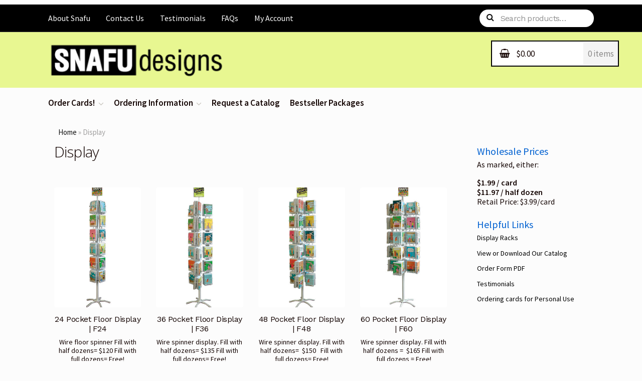

--- FILE ---
content_type: text/html; charset=UTF-8
request_url: https://snafudesigns.com/?taxonomy=product_shipping_class&term=display
body_size: 14044
content:
<!doctype html>
<html lang="en-US">
<head>
<meta charset="UTF-8">
<meta name="viewport" content="width=device-width, initial-scale=1, maximum-scale=1.0, user-scalable=no">
<link rel="profile" href="https://gmpg.org/xfn/11">
<link rel="pingback" href="https://snafudesigns.com/xmlrpc.php">

<meta name='robots' content='index, follow, max-image-preview:large, max-snippet:-1, max-video-preview:-1' />
	<style>img:is([sizes="auto" i], [sizes^="auto," i]) { contain-intrinsic-size: 3000px 1500px }</style>
	
	<!-- This site is optimized with the Yoast SEO Premium plugin v25.4 (Yoast SEO v25.4) - https://yoast.com/wordpress/plugins/seo/ -->
	<title>Display Archives - SNAFU Designs</title>
	<link rel="canonical" href="https://snafudesigns.com/?taxonomy=product_shipping_class&term=display" />
	<meta property="og:locale" content="en_US" />
	<meta property="og:type" content="article" />
	<meta property="og:title" content="Display Archives" />
	<meta property="og:url" content="https://snafudesigns.com/?taxonomy=product_shipping_class&amp;term=display" />
	<meta property="og:site_name" content="SNAFU Designs" />
	<meta name="twitter:card" content="summary_large_image" />
	<script type="application/ld+json" class="yoast-schema-graph">{"@context":"https://schema.org","@graph":[{"@type":"CollectionPage","@id":"https://snafudesigns.com/?taxonomy=product_shipping_class&term=display","url":"https://snafudesigns.com/?taxonomy=product_shipping_class&term=display","name":"Display Archives - SNAFU Designs","isPartOf":{"@id":"https://snafudesigns.com/#website"},"primaryImageOfPage":{"@id":"https://snafudesigns.com/?taxonomy=product_shipping_class&term=display#primaryimage"},"image":{"@id":"https://snafudesigns.com/?taxonomy=product_shipping_class&term=display#primaryimage"},"thumbnailUrl":"https://snafudesigns.com/wp-content/uploads/2017/07/F24.jpg","breadcrumb":{"@id":"https://snafudesigns.com/?taxonomy=product_shipping_class&term=display#breadcrumb"},"inLanguage":"en-US"},{"@type":"ImageObject","inLanguage":"en-US","@id":"https://snafudesigns.com/?taxonomy=product_shipping_class&term=display#primaryimage","url":"https://snafudesigns.com/wp-content/uploads/2017/07/F24.jpg","contentUrl":"https://snafudesigns.com/wp-content/uploads/2017/07/F24.jpg","width":350,"height":482,"caption":"Display Rack F24"},{"@type":"BreadcrumbList","@id":"https://snafudesigns.com/?taxonomy=product_shipping_class&term=display#breadcrumb","itemListElement":[{"@type":"ListItem","position":1,"name":"Home","item":"https://snafudesigns.com/"},{"@type":"ListItem","position":2,"name":"Display"}]},{"@type":"WebSite","@id":"https://snafudesigns.com/#website","url":"https://snafudesigns.com/","name":"SNAFU Designs","description":"Wholesale Greeting Cards","publisher":{"@id":"https://snafudesigns.com/#organization"},"potentialAction":[{"@type":"SearchAction","target":{"@type":"EntryPoint","urlTemplate":"https://snafudesigns.com/?s={search_term_string}"},"query-input":{"@type":"PropertyValueSpecification","valueRequired":true,"valueName":"search_term_string"}}],"inLanguage":"en-US"},{"@type":"Organization","@id":"https://snafudesigns.com/#organization","name":"Snafu Designs, Inc.","url":"https://snafudesigns.com/","logo":{"@type":"ImageObject","inLanguage":"en-US","@id":"https://snafudesigns.com/#/schema/logo/image/","url":"https://snafudesigns.com/wp-content/uploads/2017/04/SnfDes_logo.png","contentUrl":"https://snafudesigns.com/wp-content/uploads/2017/04/SnfDes_logo.png","width":420,"height":290,"caption":"Snafu Designs, Inc."},"image":{"@id":"https://snafudesigns.com/#/schema/logo/image/"}}]}</script>
	<!-- / Yoast SEO Premium plugin. -->


<link rel='dns-prefetch' href='//fonts.googleapis.com' />
<link rel="alternate" type="application/rss+xml" title="SNAFU Designs &raquo; Feed" href="https://snafudesigns.com/feed/" />
<link rel="alternate" type="application/rss+xml" title="SNAFU Designs &raquo; Comments Feed" href="https://snafudesigns.com/comments/feed/" />
<link rel="alternate" type="application/rss+xml" title="SNAFU Designs &raquo; Display Shipping class Feed" href="https://snafudesigns.com/?taxonomy=product_shipping_class&#038;term=display/feed/" />
<script type="text/javascript">
/* <![CDATA[ */
window._wpemojiSettings = {"baseUrl":"https:\/\/s.w.org\/images\/core\/emoji\/15.0.3\/72x72\/","ext":".png","svgUrl":"https:\/\/s.w.org\/images\/core\/emoji\/15.0.3\/svg\/","svgExt":".svg","source":{"concatemoji":"https:\/\/snafudesigns.com\/wp-includes\/js\/wp-emoji-release.min.js?ver=ba45146472c5d6811f6a98f57e4df14c"}};
/*! This file is auto-generated */
!function(i,n){var o,s,e;function c(e){try{var t={supportTests:e,timestamp:(new Date).valueOf()};sessionStorage.setItem(o,JSON.stringify(t))}catch(e){}}function p(e,t,n){e.clearRect(0,0,e.canvas.width,e.canvas.height),e.fillText(t,0,0);var t=new Uint32Array(e.getImageData(0,0,e.canvas.width,e.canvas.height).data),r=(e.clearRect(0,0,e.canvas.width,e.canvas.height),e.fillText(n,0,0),new Uint32Array(e.getImageData(0,0,e.canvas.width,e.canvas.height).data));return t.every(function(e,t){return e===r[t]})}function u(e,t,n){switch(t){case"flag":return n(e,"\ud83c\udff3\ufe0f\u200d\u26a7\ufe0f","\ud83c\udff3\ufe0f\u200b\u26a7\ufe0f")?!1:!n(e,"\ud83c\uddfa\ud83c\uddf3","\ud83c\uddfa\u200b\ud83c\uddf3")&&!n(e,"\ud83c\udff4\udb40\udc67\udb40\udc62\udb40\udc65\udb40\udc6e\udb40\udc67\udb40\udc7f","\ud83c\udff4\u200b\udb40\udc67\u200b\udb40\udc62\u200b\udb40\udc65\u200b\udb40\udc6e\u200b\udb40\udc67\u200b\udb40\udc7f");case"emoji":return!n(e,"\ud83d\udc26\u200d\u2b1b","\ud83d\udc26\u200b\u2b1b")}return!1}function f(e,t,n){var r="undefined"!=typeof WorkerGlobalScope&&self instanceof WorkerGlobalScope?new OffscreenCanvas(300,150):i.createElement("canvas"),a=r.getContext("2d",{willReadFrequently:!0}),o=(a.textBaseline="top",a.font="600 32px Arial",{});return e.forEach(function(e){o[e]=t(a,e,n)}),o}function t(e){var t=i.createElement("script");t.src=e,t.defer=!0,i.head.appendChild(t)}"undefined"!=typeof Promise&&(o="wpEmojiSettingsSupports",s=["flag","emoji"],n.supports={everything:!0,everythingExceptFlag:!0},e=new Promise(function(e){i.addEventListener("DOMContentLoaded",e,{once:!0})}),new Promise(function(t){var n=function(){try{var e=JSON.parse(sessionStorage.getItem(o));if("object"==typeof e&&"number"==typeof e.timestamp&&(new Date).valueOf()<e.timestamp+604800&&"object"==typeof e.supportTests)return e.supportTests}catch(e){}return null}();if(!n){if("undefined"!=typeof Worker&&"undefined"!=typeof OffscreenCanvas&&"undefined"!=typeof URL&&URL.createObjectURL&&"undefined"!=typeof Blob)try{var e="postMessage("+f.toString()+"("+[JSON.stringify(s),u.toString(),p.toString()].join(",")+"));",r=new Blob([e],{type:"text/javascript"}),a=new Worker(URL.createObjectURL(r),{name:"wpTestEmojiSupports"});return void(a.onmessage=function(e){c(n=e.data),a.terminate(),t(n)})}catch(e){}c(n=f(s,u,p))}t(n)}).then(function(e){for(var t in e)n.supports[t]=e[t],n.supports.everything=n.supports.everything&&n.supports[t],"flag"!==t&&(n.supports.everythingExceptFlag=n.supports.everythingExceptFlag&&n.supports[t]);n.supports.everythingExceptFlag=n.supports.everythingExceptFlag&&!n.supports.flag,n.DOMReady=!1,n.readyCallback=function(){n.DOMReady=!0}}).then(function(){return e}).then(function(){var e;n.supports.everything||(n.readyCallback(),(e=n.source||{}).concatemoji?t(e.concatemoji):e.wpemoji&&e.twemoji&&(t(e.twemoji),t(e.wpemoji)))}))}((window,document),window._wpemojiSettings);
/* ]]> */
</script>
<style id='wp-emoji-styles-inline-css' type='text/css'>

	img.wp-smiley, img.emoji {
		display: inline !important;
		border: none !important;
		box-shadow: none !important;
		height: 1em !important;
		width: 1em !important;
		margin: 0 0.07em !important;
		vertical-align: -0.1em !important;
		background: none !important;
		padding: 0 !important;
	}
</style>
<link rel='stylesheet' id='wp-block-library-css' href='https://snafudesigns.com/wp-includes/css/dist/block-library/style.min.css?ver=ba45146472c5d6811f6a98f57e4df14c' type='text/css' media='all' />
<style id='classic-theme-styles-inline-css' type='text/css'>
/*! This file is auto-generated */
.wp-block-button__link{color:#fff;background-color:#32373c;border-radius:9999px;box-shadow:none;text-decoration:none;padding:calc(.667em + 2px) calc(1.333em + 2px);font-size:1.125em}.wp-block-file__button{background:#32373c;color:#fff;text-decoration:none}
</style>
<style id='global-styles-inline-css' type='text/css'>
:root{--wp--preset--aspect-ratio--square: 1;--wp--preset--aspect-ratio--4-3: 4/3;--wp--preset--aspect-ratio--3-4: 3/4;--wp--preset--aspect-ratio--3-2: 3/2;--wp--preset--aspect-ratio--2-3: 2/3;--wp--preset--aspect-ratio--16-9: 16/9;--wp--preset--aspect-ratio--9-16: 9/16;--wp--preset--color--black: #000000;--wp--preset--color--cyan-bluish-gray: #abb8c3;--wp--preset--color--white: #ffffff;--wp--preset--color--pale-pink: #f78da7;--wp--preset--color--vivid-red: #cf2e2e;--wp--preset--color--luminous-vivid-orange: #ff6900;--wp--preset--color--luminous-vivid-amber: #fcb900;--wp--preset--color--light-green-cyan: #7bdcb5;--wp--preset--color--vivid-green-cyan: #00d084;--wp--preset--color--pale-cyan-blue: #8ed1fc;--wp--preset--color--vivid-cyan-blue: #0693e3;--wp--preset--color--vivid-purple: #9b51e0;--wp--preset--gradient--vivid-cyan-blue-to-vivid-purple: linear-gradient(135deg,rgba(6,147,227,1) 0%,rgb(155,81,224) 100%);--wp--preset--gradient--light-green-cyan-to-vivid-green-cyan: linear-gradient(135deg,rgb(122,220,180) 0%,rgb(0,208,130) 100%);--wp--preset--gradient--luminous-vivid-amber-to-luminous-vivid-orange: linear-gradient(135deg,rgba(252,185,0,1) 0%,rgba(255,105,0,1) 100%);--wp--preset--gradient--luminous-vivid-orange-to-vivid-red: linear-gradient(135deg,rgba(255,105,0,1) 0%,rgb(207,46,46) 100%);--wp--preset--gradient--very-light-gray-to-cyan-bluish-gray: linear-gradient(135deg,rgb(238,238,238) 0%,rgb(169,184,195) 100%);--wp--preset--gradient--cool-to-warm-spectrum: linear-gradient(135deg,rgb(74,234,220) 0%,rgb(151,120,209) 20%,rgb(207,42,186) 40%,rgb(238,44,130) 60%,rgb(251,105,98) 80%,rgb(254,248,76) 100%);--wp--preset--gradient--blush-light-purple: linear-gradient(135deg,rgb(255,206,236) 0%,rgb(152,150,240) 100%);--wp--preset--gradient--blush-bordeaux: linear-gradient(135deg,rgb(254,205,165) 0%,rgb(254,45,45) 50%,rgb(107,0,62) 100%);--wp--preset--gradient--luminous-dusk: linear-gradient(135deg,rgb(255,203,112) 0%,rgb(199,81,192) 50%,rgb(65,88,208) 100%);--wp--preset--gradient--pale-ocean: linear-gradient(135deg,rgb(255,245,203) 0%,rgb(182,227,212) 50%,rgb(51,167,181) 100%);--wp--preset--gradient--electric-grass: linear-gradient(135deg,rgb(202,248,128) 0%,rgb(113,206,126) 100%);--wp--preset--gradient--midnight: linear-gradient(135deg,rgb(2,3,129) 0%,rgb(40,116,252) 100%);--wp--preset--font-size--small: 13px;--wp--preset--font-size--medium: 20px;--wp--preset--font-size--large: 36px;--wp--preset--font-size--x-large: 42px;--wp--preset--font-family--inter: "Inter", sans-serif;--wp--preset--font-family--cardo: Cardo;--wp--preset--spacing--20: 0.44rem;--wp--preset--spacing--30: 0.67rem;--wp--preset--spacing--40: 1rem;--wp--preset--spacing--50: 1.5rem;--wp--preset--spacing--60: 2.25rem;--wp--preset--spacing--70: 3.38rem;--wp--preset--spacing--80: 5.06rem;--wp--preset--shadow--natural: 6px 6px 9px rgba(0, 0, 0, 0.2);--wp--preset--shadow--deep: 12px 12px 50px rgba(0, 0, 0, 0.4);--wp--preset--shadow--sharp: 6px 6px 0px rgba(0, 0, 0, 0.2);--wp--preset--shadow--outlined: 6px 6px 0px -3px rgba(255, 255, 255, 1), 6px 6px rgba(0, 0, 0, 1);--wp--preset--shadow--crisp: 6px 6px 0px rgba(0, 0, 0, 1);}:where(.is-layout-flex){gap: 0.5em;}:where(.is-layout-grid){gap: 0.5em;}body .is-layout-flex{display: flex;}.is-layout-flex{flex-wrap: wrap;align-items: center;}.is-layout-flex > :is(*, div){margin: 0;}body .is-layout-grid{display: grid;}.is-layout-grid > :is(*, div){margin: 0;}:where(.wp-block-columns.is-layout-flex){gap: 2em;}:where(.wp-block-columns.is-layout-grid){gap: 2em;}:where(.wp-block-post-template.is-layout-flex){gap: 1.25em;}:where(.wp-block-post-template.is-layout-grid){gap: 1.25em;}.has-black-color{color: var(--wp--preset--color--black) !important;}.has-cyan-bluish-gray-color{color: var(--wp--preset--color--cyan-bluish-gray) !important;}.has-white-color{color: var(--wp--preset--color--white) !important;}.has-pale-pink-color{color: var(--wp--preset--color--pale-pink) !important;}.has-vivid-red-color{color: var(--wp--preset--color--vivid-red) !important;}.has-luminous-vivid-orange-color{color: var(--wp--preset--color--luminous-vivid-orange) !important;}.has-luminous-vivid-amber-color{color: var(--wp--preset--color--luminous-vivid-amber) !important;}.has-light-green-cyan-color{color: var(--wp--preset--color--light-green-cyan) !important;}.has-vivid-green-cyan-color{color: var(--wp--preset--color--vivid-green-cyan) !important;}.has-pale-cyan-blue-color{color: var(--wp--preset--color--pale-cyan-blue) !important;}.has-vivid-cyan-blue-color{color: var(--wp--preset--color--vivid-cyan-blue) !important;}.has-vivid-purple-color{color: var(--wp--preset--color--vivid-purple) !important;}.has-black-background-color{background-color: var(--wp--preset--color--black) !important;}.has-cyan-bluish-gray-background-color{background-color: var(--wp--preset--color--cyan-bluish-gray) !important;}.has-white-background-color{background-color: var(--wp--preset--color--white) !important;}.has-pale-pink-background-color{background-color: var(--wp--preset--color--pale-pink) !important;}.has-vivid-red-background-color{background-color: var(--wp--preset--color--vivid-red) !important;}.has-luminous-vivid-orange-background-color{background-color: var(--wp--preset--color--luminous-vivid-orange) !important;}.has-luminous-vivid-amber-background-color{background-color: var(--wp--preset--color--luminous-vivid-amber) !important;}.has-light-green-cyan-background-color{background-color: var(--wp--preset--color--light-green-cyan) !important;}.has-vivid-green-cyan-background-color{background-color: var(--wp--preset--color--vivid-green-cyan) !important;}.has-pale-cyan-blue-background-color{background-color: var(--wp--preset--color--pale-cyan-blue) !important;}.has-vivid-cyan-blue-background-color{background-color: var(--wp--preset--color--vivid-cyan-blue) !important;}.has-vivid-purple-background-color{background-color: var(--wp--preset--color--vivid-purple) !important;}.has-black-border-color{border-color: var(--wp--preset--color--black) !important;}.has-cyan-bluish-gray-border-color{border-color: var(--wp--preset--color--cyan-bluish-gray) !important;}.has-white-border-color{border-color: var(--wp--preset--color--white) !important;}.has-pale-pink-border-color{border-color: var(--wp--preset--color--pale-pink) !important;}.has-vivid-red-border-color{border-color: var(--wp--preset--color--vivid-red) !important;}.has-luminous-vivid-orange-border-color{border-color: var(--wp--preset--color--luminous-vivid-orange) !important;}.has-luminous-vivid-amber-border-color{border-color: var(--wp--preset--color--luminous-vivid-amber) !important;}.has-light-green-cyan-border-color{border-color: var(--wp--preset--color--light-green-cyan) !important;}.has-vivid-green-cyan-border-color{border-color: var(--wp--preset--color--vivid-green-cyan) !important;}.has-pale-cyan-blue-border-color{border-color: var(--wp--preset--color--pale-cyan-blue) !important;}.has-vivid-cyan-blue-border-color{border-color: var(--wp--preset--color--vivid-cyan-blue) !important;}.has-vivid-purple-border-color{border-color: var(--wp--preset--color--vivid-purple) !important;}.has-vivid-cyan-blue-to-vivid-purple-gradient-background{background: var(--wp--preset--gradient--vivid-cyan-blue-to-vivid-purple) !important;}.has-light-green-cyan-to-vivid-green-cyan-gradient-background{background: var(--wp--preset--gradient--light-green-cyan-to-vivid-green-cyan) !important;}.has-luminous-vivid-amber-to-luminous-vivid-orange-gradient-background{background: var(--wp--preset--gradient--luminous-vivid-amber-to-luminous-vivid-orange) !important;}.has-luminous-vivid-orange-to-vivid-red-gradient-background{background: var(--wp--preset--gradient--luminous-vivid-orange-to-vivid-red) !important;}.has-very-light-gray-to-cyan-bluish-gray-gradient-background{background: var(--wp--preset--gradient--very-light-gray-to-cyan-bluish-gray) !important;}.has-cool-to-warm-spectrum-gradient-background{background: var(--wp--preset--gradient--cool-to-warm-spectrum) !important;}.has-blush-light-purple-gradient-background{background: var(--wp--preset--gradient--blush-light-purple) !important;}.has-blush-bordeaux-gradient-background{background: var(--wp--preset--gradient--blush-bordeaux) !important;}.has-luminous-dusk-gradient-background{background: var(--wp--preset--gradient--luminous-dusk) !important;}.has-pale-ocean-gradient-background{background: var(--wp--preset--gradient--pale-ocean) !important;}.has-electric-grass-gradient-background{background: var(--wp--preset--gradient--electric-grass) !important;}.has-midnight-gradient-background{background: var(--wp--preset--gradient--midnight) !important;}.has-small-font-size{font-size: var(--wp--preset--font-size--small) !important;}.has-medium-font-size{font-size: var(--wp--preset--font-size--medium) !important;}.has-large-font-size{font-size: var(--wp--preset--font-size--large) !important;}.has-x-large-font-size{font-size: var(--wp--preset--font-size--x-large) !important;}
:where(.wp-block-post-template.is-layout-flex){gap: 1.25em;}:where(.wp-block-post-template.is-layout-grid){gap: 1.25em;}
:where(.wp-block-columns.is-layout-flex){gap: 2em;}:where(.wp-block-columns.is-layout-grid){gap: 2em;}
:root :where(.wp-block-pullquote){font-size: 1.5em;line-height: 1.6;}
</style>
<link rel='stylesheet' id='meteor-slides-css' href='https://snafudesigns.com/wp-content/plugins/meteor-slides/css/meteor-slides.css?ver=1.0' type='text/css' media='all' />
<style id='woocommerce-inline-inline-css' type='text/css'>
.woocommerce form .form-row .required { visibility: visible; }
</style>
<link rel='stylesheet' id='brands-styles-css' href='https://snafudesigns.com/wp-content/plugins/woocommerce/assets/css/brands.css?ver=9.7.2' type='text/css' media='all' />
<link rel='stylesheet' id='storefront-style-css' href='https://snafudesigns.com/wp-content/themes/storefront/style.css?ver=2.2.8' type='text/css' media='all' />
<style id='storefront-style-inline-css' type='text/css'>

			.main-navigation ul li a,
			.site-title a,
			ul.menu li a,
			.site-branding h1 a,
			.site-footer .storefront-handheld-footer-bar a:not(.button),
			button.menu-toggle,
			button.menu-toggle:hover {
				color: #fcfcfc;
			}

			button.menu-toggle,
			button.menu-toggle:hover {
				border-color: #fcfcfc;
			}

			.main-navigation ul li a:hover,
			.main-navigation ul li:hover > a,
			.site-title a:hover,
			a.cart-contents:hover,
			.site-header-cart .widget_shopping_cart a:hover,
			.site-header-cart:hover > li > a,
			.site-header ul.menu li.current-menu-item > a {
				color: #ffffff;
			}

			table th {
				background-color: #f5f5f5;
			}

			table tbody td {
				background-color: #fafafa;
			}

			table tbody tr:nth-child(2n) td,
			fieldset,
			fieldset legend {
				background-color: #f8f8f8;
			}

			.site-header,
			.secondary-navigation ul ul,
			.main-navigation ul.menu > li.menu-item-has-children:after,
			.secondary-navigation ul.menu ul,
			.storefront-handheld-footer-bar,
			.storefront-handheld-footer-bar ul li > a,
			.storefront-handheld-footer-bar ul li.search .site-search,
			button.menu-toggle,
			button.menu-toggle:hover {
				background-color: #fcca16;
			}

			p.site-description,
			.site-header,
			.storefront-handheld-footer-bar {
				color: #fcfcfc;
			}

			.storefront-handheld-footer-bar ul li.cart .count,
			button.menu-toggle:after,
			button.menu-toggle:before,
			button.menu-toggle span:before {
				background-color: #fcfcfc;
			}

			.storefront-handheld-footer-bar ul li.cart .count {
				color: #fcca16;
			}

			.storefront-handheld-footer-bar ul li.cart .count {
				border-color: #fcca16;
			}

			h1, h2, h3, h4, h5, h6 {
				color: #150604;
			}

			.widget h1 {
				border-bottom-color: #150604;
			}

			body,
			.secondary-navigation a,
			.onsale,
			.pagination .page-numbers li .page-numbers:not(.current), .woocommerce-pagination .page-numbers li .page-numbers:not(.current) {
				color: #150604;
			}

			.widget-area .widget a,
			.hentry .entry-header .posted-on a,
			.hentry .entry-header .byline a {
				color: #1a0b09;
			}

			a  {
				color: #5390d6;
			}

			a:focus,
			.button:focus,
			.button.alt:focus,
			.button.added_to_cart:focus,
			.button.wc-forward:focus,
			button:focus,
			input[type="button"]:focus,
			input[type="reset"]:focus,
			input[type="submit"]:focus {
				outline-color: #5390d6;
			}

			button, input[type="button"], input[type="reset"], input[type="submit"], .button, .added_to_cart, .widget a.button, .site-header-cart .widget_shopping_cart a.button {
				background-color: #c7804d;
				border-color: #c7804d;
				color: #f7f7f7;
			}

			button:hover, input[type="button"]:hover, input[type="reset"]:hover, input[type="submit"]:hover, .button:hover, .added_to_cart:hover, .widget a.button:hover, .site-header-cart .widget_shopping_cart a.button:hover {
				background-color: #ae6734;
				border-color: #ae6734;
				color: #f7f7f7;
			}

			button.alt, input[type="button"].alt, input[type="reset"].alt, input[type="submit"].alt, .button.alt, .added_to_cart.alt, .widget-area .widget a.button.alt, .added_to_cart, .widget a.button.checkout {
				background-color: #f2c524;
				border-color: #f2c524;
				color: #3f3f3f;
			}

			button.alt:hover, input[type="button"].alt:hover, input[type="reset"].alt:hover, input[type="submit"].alt:hover, .button.alt:hover, .added_to_cart.alt:hover, .widget-area .widget a.button.alt:hover, .added_to_cart:hover, .widget a.button.checkout:hover {
				background-color: #d9ac0b;
				border-color: #d9ac0b;
				color: #3f3f3f;
			}

			.pagination .page-numbers li .page-numbers.current, .woocommerce-pagination .page-numbers li .page-numbers.current {
				background-color: #e3e3e3;
				color: #0b0000;
			}

			#comments .comment-list .comment-content .comment-text {
				background-color: #f5f5f5;
			}

			.site-footer {
				background-color: #1f1d1d;
				color: #8d8d8d;
			}

			.site-footer a:not(.button) {
				color: #474747;
			}

			.site-footer h1, .site-footer h2, .site-footer h3, .site-footer h4, .site-footer h5, .site-footer h6 {
				color: #e2e0de;
			}

			#order_review {
				background-color: #fcfcfc;
			}

			#payment .payment_methods > li .payment_box,
			#payment .place-order {
				background-color: #f7f7f7;
			}

			#payment .payment_methods > li:not(.woocommerce-notice) {
				background-color: #f2f2f2;
			}

			#payment .payment_methods > li:not(.woocommerce-notice):hover {
				background-color: #ededed;
			}

			@media screen and ( min-width: 768px ) {
				.secondary-navigation ul.menu a:hover {
					color: #ffffff;
				}

				.secondary-navigation ul.menu a {
					color: #fcfcfc;
				}

				.site-header-cart .widget_shopping_cart,
				.main-navigation ul.menu ul.sub-menu,
				.main-navigation ul.nav-menu ul.children {
					background-color: #edbb07;
				}

				.site-header-cart .widget_shopping_cart .buttons,
				.site-header-cart .widget_shopping_cart .total {
					background-color: #f2c00c;
				}

				.site-header {
					border-bottom-color: #edbb07;
				}
			}

				.sp-fixed-width .site {
					background-color:#ffffff;
				}
			

				.checkout-slides .sp-checkout-control-nav li a:after {
					background-color:#fcfcfc;
					border: 4px solid #d4d4d4;
				}

				.checkout-slides .sp-checkout-control-nav li:nth-child(2) a.flex-active:after {
					border: 4px solid #d4d4d4;
				}

				.checkout-slides .sp-checkout-control-nav li a:before,
				.checkout-slides .sp-checkout-control-nav li:nth-child(2) a.flex-active:before  {
					background-color:#d4d4d4;
				}

				.checkout-slides .sp-checkout-control-nav li:nth-child(2) a:before {
					background-color:#e8e8e8;
				}

				.checkout-slides .sp-checkout-control-nav li:nth-child(2) a:after {
					border: 4px solid #e8e8e8;
				}
			
</style>
<link rel='stylesheet' id='storefront-icons-css' href='https://snafudesigns.com/wp-content/themes/storefront/assets/sass/base/icons.css?ver=2.2.8' type='text/css' media='all' />
<link rel='stylesheet' id='storefront-fonts-css' href='https://fonts.googleapis.com/css?family=Source+Sans+Pro:400,300,300italic,400italic,600,700,900&#038;subset=latin%2Clatin-ext' type='text/css' media='all' />
<link rel='stylesheet' id='sp-google-fonts-css' href='//fonts.googleapis.com/css?family=Source+Sans+Pro:regular,700' type='text/css' media='all' />
<link rel='stylesheet' id='storefront-woocommerce-style-css' href='https://snafudesigns.com/wp-content/themes/storefront/assets/sass/woocommerce/woocommerce.css?ver=2.2.8' type='text/css' media='all' />
<style id='storefront-woocommerce-style-inline-css' type='text/css'>

			a.cart-contents,
			.site-header-cart .widget_shopping_cart a {
				color: #fcfcfc;
			}

			table.cart td.product-remove,
			table.cart td.actions {
				border-top-color: #fcfcfc;
			}

			.woocommerce-tabs ul.tabs li.active a,
			ul.products li.product .price,
			.onsale,
			.widget_search form:before,
			.widget_product_search form:before {
				color: #150604;
			}

			.woocommerce-breadcrumb a,
			a.woocommerce-review-link,
			.product_meta a {
				color: #1a0b09;
			}

			.onsale {
				border-color: #150604;
			}

			.star-rating span:before,
			.quantity .plus, .quantity .minus,
			p.stars a:hover:after,
			p.stars a:after,
			.star-rating span:before,
			#payment .payment_methods li input[type=radio]:first-child:checked+label:before {
				color: #5390d6;
			}

			.widget_price_filter .ui-slider .ui-slider-range,
			.widget_price_filter .ui-slider .ui-slider-handle {
				background-color: #5390d6;
			}

			.order_details {
				background-color: #f5f5f5;
			}

			.order_details > li {
				border-bottom: 1px dotted #e0e0e0;
			}

			.order_details:before,
			.order_details:after {
				background: -webkit-linear-gradient(transparent 0,transparent 0),-webkit-linear-gradient(135deg,#f5f5f5 33.33%,transparent 33.33%),-webkit-linear-gradient(45deg,#f5f5f5 33.33%,transparent 33.33%)
			}

			p.stars a:before,
			p.stars a:hover~a:before,
			p.stars.selected a.active~a:before {
				color: #150604;
			}

			p.stars.selected a.active:before,
			p.stars:hover a:before,
			p.stars.selected a:not(.active):before,
			p.stars.selected a.active:before {
				color: #5390d6;
			}

			.single-product div.product .woocommerce-product-gallery .woocommerce-product-gallery__trigger {
				background-color: #c7804d;
				color: #f7f7f7;
			}

			.single-product div.product .woocommerce-product-gallery .woocommerce-product-gallery__trigger:hover {
				background-color: #ae6734;
				border-color: #ae6734;
				color: #f7f7f7;
			}

			.button.loading {
				color: #c7804d;
			}

			.button.loading:hover {
				background-color: #c7804d;
			}

			.button.loading:after {
				color: #f7f7f7;
			}

			@media screen and ( min-width: 768px ) {
				.site-header-cart .widget_shopping_cart,
				.site-header .product_list_widget li .quantity {
					color: #fcfcfc;
				}
			}

				.woocommerce-message {
					background-color: #0f834d !important;
					color: #ffffff !important;
				}

				.woocommerce-message a,
				.woocommerce-message a:hover,
				.woocommerce-message .button,
				.woocommerce-message .button:hover {
					color: #ffffff !important;
				}

				.woocommerce-info {
					background-color: #fcca16 !important;
					color: #232323 !important;
				}

				.woocommerce-info a,
				.woocommerce-info a:hover,
				.woocommerce-info .button,
				.woocommerce-info .button:hover {
					color: #232323 !important;
				}

				.woocommerce-error {
					background-color: #e2401c !important;
					color: #ffffff !important;
				}

				.woocommerce-error a,
				.woocommerce-error a:hover,
				.woocommerce-error .button,
				.woocommerce-error .button:hover {
					color: #ffffff !important;
				}

			

				.star-rating span:before,
				.star-rating:before {
					color: #FFA200 !important;
				}

				.star-rating:before {
					opacity: 0.25 !important;
				}
			
</style>
<link rel='stylesheet' id='storefront-child-style-css' href='https://snafudesigns.com/wp-content/themes/homestore/style.css?ver=2.0.23' type='text/css' media='all' />
<style id='storefront-child-style-inline-css' type='text/css'>
.site-header,
			.main-navigation ul ul,
			.secondary-navigation ul ul,
			.main-navigation ul.menu > li.menu-item-has-children:after,
			.secondary-navigation ul.menu ul,
			.main-navigation ul.menu ul,
			.main-navigation ul.nav-menu ul {
				background-color: #fcca16;
			}
.storefront-product-section .section-title:after, .single-product div.product .related.products > h2:first-child:after {
				border-color: transparent #fcfcfc#fcfcfc#fcfcfc;
			}
#page #site-navigation {
				border-bottom-color: #fcca16;
			}
.main-navigation ul.menu > li.current-menu-item > a, .main-navigation ul.nav-menu > li.current_page_item > a, .main-navigation ul.nav-menu > li:hover > a {
				color: #5390d6;
			}
.site-title a,
			.site-description,
			.secondary-navigation .menu > li > a,
			.secondary-navigation .nav-menu > li > a,
			.secondary-navigation .nav-menu > li > a:before {
				color: #fcfcfc !important;
			}

			#masthead p.site-description {
				border-left-color: #fcfcfc !important;
			}

			.secondary-navigation .menu > li > a:before,
			.secondary-navigation .nav-menu > li > a:before {
				background-color: #fcfcfc !important;
			}
.sprh-hero a.button,
			.sph-hero a.button {
				background-color: #f2c524;
				color: #3f3f3f;
			}
#page .site-header .hs-primary-navigation, .woocommerce-breadcrumb { background-color: #fcfcfc; }
</style>
<link rel='stylesheet' id='work-sans-css' href='//fonts.googleapis.com/css?family=Work+Sans%3A400%2C300%2C500%2C600%2C700&#038;ver=6.7.4' type='text/css' media='all' />
<link rel='stylesheet' id='montserrat-alternates-css' href='//fonts.googleapis.com/css?family=Montserrat+Alternates%3A400%2C700&#038;ver=6.7.4' type='text/css' media='all' />
<link rel='stylesheet' id='storefront-woocommerce-brands-style-css' href='https://snafudesigns.com/wp-content/themes/storefront/assets/sass/woocommerce/extensions/brands.css?ver=ba45146472c5d6811f6a98f57e4df14c' type='text/css' media='all' />
<link rel='stylesheet' id='sp-header-frontend-css' href='https://snafudesigns.com/wp-content/plugins/storefront-powerpack/includes/customizer/header/assets/css/sp-header-frontend.css?ver=1.5.0' type='text/css' media='all' />
<link rel='stylesheet' id='sp-styles-css' href='https://snafudesigns.com/wp-content/plugins/storefront-powerpack/assets/css/style.css?ver=1.5.0' type='text/css' media='all' />
<link rel='stylesheet' id='sp-fontawesome-4-css' href='https://snafudesigns.com/wp-content/plugins/storefront-powerpack/assets/css/fontawesome-4.css?ver=1.5.0' type='text/css' media='all' />
<link rel='stylesheet' id='custom-css-css' href='https://snafudesigns.com/wp-content/plugins/theme-customisations-master/custom/style.css?ver=ba45146472c5d6811f6a98f57e4df14c' type='text/css' media='all' />
<link rel='stylesheet' id='sfb-styles-css' href='https://snafudesigns.com/wp-content/plugins/storefront-footer-bar/assets/css/style.css?ver=ba45146472c5d6811f6a98f57e4df14c' type='text/css' media='all' />
<style id='sfb-styles-inline-css' type='text/css'>

		.sfb-footer-bar {
			background-color: #ffffff;
		}

		.sfb-footer-bar .widget {
			color: #2b2b2b;
		}

		.sfb-footer-bar .widget h1,
		.sfb-footer-bar .widget h2,
		.sfb-footer-bar .widget h3,
		.sfb-footer-bar .widget h4,
		.sfb-footer-bar .widget h5,
		.sfb-footer-bar .widget h6 {
			color: #ffffff;
		}

		.sfb-footer-bar .widget a {
			color: #ffffff;
		}
</style>
<script type="text/javascript">( function( html ) { html.setAttribute( "class", "js" + ( html.getAttribute( "class" ) || "" ) ); } ).call(null, document.documentElement);</script><script type="text/javascript" src="https://snafudesigns.com/wp-includes/js/jquery/jquery.min.js?ver=3.7.1" id="jquery-core-js"></script>
<script type="text/javascript" src="https://snafudesigns.com/wp-includes/js/jquery/jquery-migrate.min.js?ver=3.4.1" id="jquery-migrate-js"></script>
<script type="text/javascript" src="https://snafudesigns.com/wp-content/plugins/meteor-slides/js/jquery.cycle.all.js?ver=ba45146472c5d6811f6a98f57e4df14c" id="jquery-cycle-js"></script>
<script type="text/javascript" src="https://snafudesigns.com/wp-content/plugins/meteor-slides/js/jquery.metadata.v2.js?ver=ba45146472c5d6811f6a98f57e4df14c" id="jquery-metadata-js"></script>
<script type="text/javascript" src="https://snafudesigns.com/wp-content/plugins/meteor-slides/js/jquery.touchwipe.1.1.1.js?ver=ba45146472c5d6811f6a98f57e4df14c" id="jquery-touchwipe-js"></script>
<script type="text/javascript" id="meteorslides-script-js-extra">
/* <![CDATA[ */
var meteorslidessettings = {"meteorslideshowspeed":"2000","meteorslideshowduration":"7000","meteorslideshowheight":"300","meteorslideshowwidth":"600","meteorslideshowtransition":"fade"};
/* ]]> */
</script>
<script type="text/javascript" src="https://snafudesigns.com/wp-content/plugins/meteor-slides/js/slideshow.js?ver=ba45146472c5d6811f6a98f57e4df14c" id="meteorslides-script-js"></script>
<script type="text/javascript" src="https://snafudesigns.com/wp-content/plugins/woocommerce/assets/js/jquery-blockui/jquery.blockUI.min.js?ver=2.7.0-wc.9.7.2" id="jquery-blockui-js" defer="defer" data-wp-strategy="defer"></script>
<script type="text/javascript" id="wc-add-to-cart-js-extra">
/* <![CDATA[ */
var wc_add_to_cart_params = {"ajax_url":"\/wp-admin\/admin-ajax.php","wc_ajax_url":"\/?wc-ajax=%%endpoint%%","i18n_view_cart":"View cart","cart_url":"https:\/\/snafudesigns.com\/cart\/","is_cart":"","cart_redirect_after_add":"no"};
/* ]]> */
</script>
<script type="text/javascript" src="https://snafudesigns.com/wp-content/plugins/woocommerce/assets/js/frontend/add-to-cart.min.js?ver=9.7.2" id="wc-add-to-cart-js" defer="defer" data-wp-strategy="defer"></script>
<script type="text/javascript" src="https://snafudesigns.com/wp-content/plugins/woocommerce/assets/js/js-cookie/js.cookie.min.js?ver=2.1.4-wc.9.7.2" id="js-cookie-js" defer="defer" data-wp-strategy="defer"></script>
<script type="text/javascript" id="woocommerce-js-extra">
/* <![CDATA[ */
var woocommerce_params = {"ajax_url":"\/wp-admin\/admin-ajax.php","wc_ajax_url":"\/?wc-ajax=%%endpoint%%","i18n_password_show":"Show password","i18n_password_hide":"Hide password"};
/* ]]> */
</script>
<script type="text/javascript" src="https://snafudesigns.com/wp-content/plugins/woocommerce/assets/js/frontend/woocommerce.min.js?ver=9.7.2" id="woocommerce-js" defer="defer" data-wp-strategy="defer"></script>
<script type="text/javascript" src="https://snafudesigns.com/wp-content/plugins/theme-customisations-master/custom/custom.js?ver=ba45146472c5d6811f6a98f57e4df14c" id="custom-js-js"></script>
<link rel="https://api.w.org/" href="https://snafudesigns.com/wp-json/" />	<link rel="preconnect" href="https://fonts.googleapis.com">
	<link rel="preconnect" href="https://fonts.gstatic.com">
	<link href='https://fonts.googleapis.com/css2?display=swap&family=Source+Sans+Pro:wght@200;400&family=Open+Sans:wght@300' rel='stylesheet'><!-- Global Site Tag (gtag.js) - Google Analytics -->
<script async src="https://www.googletagmanager.com/gtag/js?id=UA-1373166-1"></script>
<script>
  window.dataLayer = window.dataLayer || [];
  function gtag(){dataLayer.push(arguments)};
  gtag('js', new Date());

  gtag('config', 'UA-1373166-1');
</script>	<noscript><style>.woocommerce-product-gallery{ opacity: 1 !important; }</style></noscript>
	<style type="text/css" id="custom-background-css">
body.custom-background { background-color: #fcfcfc; }
</style>
	<style class='wp-fonts-local' type='text/css'>
@font-face{font-family:Inter;font-style:normal;font-weight:300 900;font-display:fallback;src:url('https://snafudesigns.com/wp-content/plugins/woocommerce/assets/fonts/Inter-VariableFont_slnt,wght.woff2') format('woff2');font-stretch:normal;}
@font-face{font-family:Cardo;font-style:normal;font-weight:400;font-display:fallback;src:url('https://snafudesigns.com/wp-content/plugins/woocommerce/assets/fonts/cardo_normal_400.woff2') format('woff2');}
</style>
<link rel="icon" href="https://snafudesigns.com/wp-content/uploads/2020/11/cropped-snfu-avatar-1-32x32.png" sizes="32x32" />
<link rel="icon" href="https://snafudesigns.com/wp-content/uploads/2020/11/cropped-snfu-avatar-1-192x192.png" sizes="192x192" />
<link rel="apple-touch-icon" href="https://snafudesigns.com/wp-content/uploads/2020/11/cropped-snfu-avatar-1-180x180.png" />
<meta name="msapplication-TileImage" content="https://snafudesigns.com/wp-content/uploads/2020/11/cropped-snfu-avatar-1-270x270.png" />
		<style type="text/css" id="wp-custom-css">
			/*
You can add your own CSS here.

Click the help icon above to learn more.
*/

/* Remove the price display on product pages */
.single-product .price {
   display:none;
}

/* Remove widget text indenting */
.widget-area .widget a:not(.button), .wc-layered-nav-term  {
    padding-left: 0 !important;
}

/* No button on top bar */
.site-search button {
	display:none;
}


/* Remove widget left padding */
.widget_nav_menu ul li {
    padding-left: 0;
}

/* Align quantity-addtocart */
.quantity {
    display: inline;
}

/* Remove header screen */ #masthead:after {
    background: none;    
}

/* Sidebar Product Menu Styling */
#woocommerce_layered_nav-5 {
   background-color: #fcfcfc;
   padding: 0;
}
#woocommerce_layered_nav-5 .widget-title, #nav_menu-3 .widget-title, #nav_menu-5 .widget-title {
	border-bottom: 1px solid #000;
    padding-bottom: 10px;
}
#woocommerce_layered_nav-5 ul li a {
   color: #000;
   text-decoration: none;
   font-weight: 500;
}
.widget_layered_nav li:before, .widget_nav_menu ul li:before {
   content: none;
}
.wc-layered-nav-term, #menu-also-from-snafu-container {
   padding-left: 1em;
   padding-right: 0.5em;
}
.widget-area .widget a:not(.button) {
   padding-left: 1em;
   padding-right: 0.5em;
   font-weight: 500;
   text-decoration: none;
   color: #000;
}

.site-header .site-branding {
    padding: 1em 0;
    }

/* No sticky header on mobile */
@media screen and (max-width: 825px) {
body.sp-header-sticky #masthead {
    position: static;
}
#primary {
    margin-top: -60px;
}
}

@media screen and (min-width: 768px) {
.hs-header-bar {
    background: rgba(0, 0, 0);
    }}

@media screen and (max-width: 825px) {
.site-content {
		margin-top:80px !important;
	}
	.breadcrumbs {
		display: none;
	}
}




		</style>
			<style id="egf-frontend-styles" type="text/css">
		h1 {font-family: 'Source Sans Pro', sans-serif;font-size: 11px;font-style: normal;font-weight: 200;} .entry-title, .page-title, .site-title, .site-header .site-branding .site-title a {font-family: 'Open Sans', sans-serif!important;font-size: 30px!important;font-style: normal!important;font-weight: 300!important;} p {font-family: 'Source Sans Pro', sans-serif;font-size: 16px;font-style: normal;font-weight: 400;line-height: 1.2;} h3 {} h6 {color: #196ad3;font-family: 'Source Sans Pro', sans-serif;font-size: 15px;font-style: normal;font-weight: 400;line-height: 1.1;margin-top: 1px;margin-bottom: 10px;padding-top: 7px;} h5 {color: #1e73be;line-height: 0.8;margin-bottom: 34px;padding-bottom: 3px;padding-left: 19px;} h2 {} h4 {} 	</style>
	<style type="text/css" media="screen">#page .widget-area{font-size:14px;font-family:Source Sans Pro;letter-spacing:0px;line-height:16px;font-style:normal;text-decoration:none;margin-top:5px;margin-bottom:4px;margin-left:0px;margin-right:0px;padding-top:5px;padding-bottom:8px;padding-left:10px;padding-right:11px;color:#150604;border-width:1px;border-radius:0px;border-style:none;background-color:#fcfcfc;}#page .site-header{font-size:19px;font-family:Source Sans Pro;letter-spacing:0px;line-height:24px;font-style:normal;font-weight:400;text-decoration:none;margin-top:0px;margin-bottom:12px;margin-left:0px;margin-right:0px;padding-top:0px;padding-bottom:0px;padding-left:0px;padding-right:0px;color:#fcfcfc;border-width:1px;border-radius:0px;border-style:none;background-color:#e8f791;}#page .woocommerce-breadcrumb{font-size:15px;font-family:Source Sans Pro;letter-spacing:0px;line-height:18px;font-style:normal;text-decoration:none;margin-top:0px;margin-bottom:9px;margin-left:0px;margin-right:0px;padding-top:0px;padding-bottom:7px;padding-left:0px;padding-right:0px;color:#a2a1a1;border-width:1px;border-radius:0px;border-style:none;background-color:#fcfcfc;}body.sp-designer{font-size:16px;font-family:Arial;letter-spacing:0px;line-height:23px;font-style:normal;text-decoration:none;margin-top:6px;margin-bottom:0px;margin-left:0px;margin-right:0px;padding-top:3px;padding-bottom:0px;padding-left:0px;padding-right:0px;color:#150604;border-width:1px;border-radius:0px;border-style:none;background-color:#fcfcfc;}#page .site-main{font-size:16px;font-family:Source Sans Pro;letter-spacing:0px;line-height:17px;font-style:normal;text-decoration:none;margin-top:1px;margin-bottom:0px;margin-left:0px;margin-right:0px;padding-top:0px;padding-bottom:0px;padding-left:0px;padding-right:0px;color:#150604;border-width:1px;border-radius:0px;border-style:none;}#page .main-navigation{font-size:17px;font-family:Source Sans Pro;letter-spacing:0px;line-height:21px;font-style:normal;font-weight:700;text-decoration:none;margin-top:0px;margin-bottom:0px;margin-left:0px;margin-right:37px;padding-top:20px;padding-bottom:0px;padding-left:0px;padding-right:0px;color:#fcfcfc;border-width:1px;border-radius:0px;border-style:none;}#page .widget .widget-title{font-size:20px;font-family:Source Sans Pro;letter-spacing:0px;line-height:5px;font-style:normal;font-weight:400;text-decoration:none;margin-top:0px;margin-bottom:0px;margin-left:0px;margin-right:0px;padding-top:0px;padding-bottom:15px;padding-left:0px;padding-right:0px;color:#0061d1;border-width:1px;border-radius:0px;border-style:none;}#page .site-header-cart{font-size:17px;letter-spacing:0px;line-height:28px;font-style:normal;text-decoration:none;margin-top:-17px;margin-bottom:0px;margin-left:0px;margin-right:0px;padding-top:0px;padding-bottom:0px;padding-left:0px;padding-right:0px;color:#fcfcfc;border-width:2px;border-radius:0px;border-style:solid;border-color:#000000;background-color:#727272;}#page .widget-area .widget{font-size:14px;font-family:Source Sans Pro;letter-spacing:0px;line-height:13px;font-style:normal;text-decoration:none;margin-top:0px;margin-bottom:0px;margin-left:0px;margin-right:0px;padding-top:0px;padding-bottom:15px;padding-left:0px;padding-right:0px;color:#150604;border-width:1px;border-radius:0px;border-style:none;}#page .site-footer{font-size:16px;letter-spacing:0px;line-height:15px;font-style:normal;text-decoration:none;margin-top:18px;margin-bottom:-6px;margin-left:0px;margin-right:0px;padding-top:0px;padding-bottom:0px;padding-left:0px;padding-right:0px;color:#333333;border-width:1px;border-radius:0px;border-style:none;background-color:#ffffff;}#page .footer-widgets .widget{font-size:11px;font-family:Arial;letter-spacing:0px;line-height:8px;font-style:normal;text-decoration:none;margin-top:-4px;margin-bottom:-8px;margin-left:0px;margin-right:0px;padding-top:0px;padding-bottom:0px;padding-left:0px;padding-right:0px;color:#e0e0e0;border-width:1px;border-radius:0px;border-style:none;background-color:#ffffff;}#page .site-branding{font-size:17px;letter-spacing:0px;line-height:16px;font-style:normal;text-decoration:none;margin-top:0px;margin-bottom:0px;margin-left:0px;margin-right:0px;padding-top:18px;padding-bottom:16px;padding-left:0px;padding-right:0px;color:#fcfcfc;border-width:1px;border-radius:0px;border-style:none;}#page .site-content{font-size:16px;letter-spacing:0px;line-height:28px;font-style:normal;text-decoration:none;margin-top:-5px;margin-bottom:0px;margin-left:0px;margin-right:0px;padding-top:9px;padding-bottom:0px;padding-left:0px;padding-right:0px;color:#150604;border-width:1px;border-radius:0px;border-style:none;}</style></head>

<body data-rsssl=1 class="archive tax-product_shipping_class term-display term-63 custom-background wp-custom-logo theme-storefront woocommerce woocommerce-page woocommerce-no-js storefront-2x right-sidebar woocommerce-active sp-designer sp-shop-alignment-center">


<div id="page" class="hfeed site">
	
	<header id="masthead" class="site-header" role="banner" style="">
		<div class="col-full">

					<a class="skip-link screen-reader-text" href="#site-navigation">Skip to navigation</a>
		<a class="skip-link screen-reader-text" href="#content">Skip to content</a>
		<section class="hs-header-bar">		    <nav class="secondary-navigation" role="navigation" aria-label="Secondary Navigation">
			    <div class="menu-top-menu-container"><ul id="menu-top-menu" class="menu"><li id="menu-item-246" class="menu-item menu-item-type-post_type menu-item-object-page menu-item-246"><a href="https://snafudesigns.com/about-snafu/">About Snafu</a></li>
<li id="menu-item-263" class="menu-item menu-item-type-post_type menu-item-object-page menu-item-263"><a href="https://snafudesigns.com/contact-us/">Contact Us</a></li>
<li id="menu-item-265" class="menu-item menu-item-type-post_type menu-item-object-page menu-item-265"><a href="https://snafudesigns.com/testimonials/">Testimonials</a></li>
<li id="menu-item-264" class="menu-item menu-item-type-post_type menu-item-object-page menu-item-264"><a href="https://snafudesigns.com/faq/">FAQs</a></li>
<li id="menu-item-23" class="menu-item menu-item-type-post_type menu-item-object-page menu-item-23"><a href="https://snafudesigns.com/my-account/">My Account</a></li>
</ul></div>		    </nav><!-- #site-navigation -->
		    			<div class="site-search">
				<div class="widget woocommerce widget_product_search"><form role="search" method="get" class="woocommerce-product-search" action="https://snafudesigns.com/">
	<label class="screen-reader-text" for="woocommerce-product-search-field-0">Search for:</label>
	<input type="search" id="woocommerce-product-search-field-0" class="search-field" placeholder="Search products&hellip;" value="" name="s" />
	<button type="submit" value="Search" class="">Search</button>
	<input type="hidden" name="post_type" value="product" />
</form>
</div>			</div>
		</section>		<div class="site-branding">
			<a href="https://snafudesigns.com/" class="custom-logo-link" rel="home"><img width="350" height="77" src="https://snafudesigns.com/wp-content/uploads/2017/08/snafu_logoHoriz-e1503693237370.png" class="custom-logo" alt="SNAFU Designs" decoding="async" srcset="https://snafudesigns.com/wp-content/uploads/2017/08/snafu_logoHoriz-e1503693237370.png 350w, https://snafudesigns.com/wp-content/uploads/2017/08/snafu_logoHoriz-e1503693237370-301x66.png 301w" sizes="(max-width: 350px) 100vw, 350px" /></a>		</div>
				<ul id="site-header-cart" class="site-header-cart menu">
			<li class="">
							<a class="cart-contents" href="https://snafudesigns.com/cart/" title="View your shopping cart">
				<span class="amount">&#036;0.00</span> <span class="count">0 items</span>
			</a>
					</li>
			<li>
				<div class="widget woocommerce widget_shopping_cart"><div class="widget_shopping_cart_content"></div></div>			</li>
		</ul>
		<section class="hs-primary-navigation">		<nav id="site-navigation" class="main-navigation" role="navigation" aria-label="Primary Navigation">
		<button class="menu-toggle" aria-controls="site-navigation" aria-expanded="false"><span>Menu</span></button>
			<div class="primary-navigation"><ul id="menu-main-menu-2" class="menu"><li id="menu-item-2102" class="menu-item menu-item-type-post_type menu-item-object-page menu-item-has-children menu-item-2102"><a href="https://snafudesigns.com/view-purchase-cards/">Order Cards!</a>
<ul class="sub-menu">
	<li id="menu-item-2104" class="menu-item menu-item-type-taxonomy menu-item-object-product_cat menu-item-2104"><a href="https://snafudesigns.com/product-category/newest-designs/">Newest Designs</a></li>
	<li id="menu-item-2105" class="menu-item menu-item-type-taxonomy menu-item-object-product_cat menu-item-2105"><a href="https://snafudesigns.com/product-category/funny-wholesale-birthday-greeting-cards/">Birthday Cards</a></li>
	<li id="menu-item-2106" class="menu-item menu-item-type-taxonomy menu-item-object-product_cat menu-item-2106"><a href="https://snafudesigns.com/product-category/belated-birthday-cards/">Belated Birthday Cards</a></li>
	<li id="menu-item-2107" class="menu-item menu-item-type-taxonomy menu-item-object-product_cat menu-item-2107"><a href="https://snafudesigns.com/product-category/friendship-and-encouragement/">Friendship &amp; Encouragement Cards</a></li>
	<li id="menu-item-2108" class="menu-item menu-item-type-taxonomy menu-item-object-product_cat menu-item-2108"><a href="https://snafudesigns.com/product-category/thank-you-cards/">Thank You Cards</a></li>
	<li id="menu-item-2109" class="menu-item menu-item-type-taxonomy menu-item-object-product_cat menu-item-2109"><a href="https://snafudesigns.com/product-category/wholesale-get-well-cards/">Get Well Cards</a></li>
	<li id="menu-item-2110" class="menu-item menu-item-type-taxonomy menu-item-object-product_cat menu-item-2110"><a href="https://snafudesigns.com/product-category/congratulations-cards/">Congratulations Cards</a></li>
	<li id="menu-item-2111" class="menu-item menu-item-type-taxonomy menu-item-object-product_cat menu-item-2111"><a href="https://snafudesigns.com/product-category/retirement-cards/">Retirement Cards</a></li>
	<li id="menu-item-2112" class="menu-item menu-item-type-taxonomy menu-item-object-product_cat menu-item-2112"><a href="https://snafudesigns.com/product-category/wedding-cards/">Wedding Cards</a></li>
	<li id="menu-item-2113" class="menu-item menu-item-type-taxonomy menu-item-object-product_cat menu-item-2113"><a href="https://snafudesigns.com/product-category/anniversary-cards/">Anniversary Cards</a></li>
	<li id="menu-item-2114" class="menu-item menu-item-type-taxonomy menu-item-object-product_cat menu-item-2114"><a href="https://snafudesigns.com/product-category/mother-to-be-cards/">Mother-to-Be Cards</a></li>
	<li id="menu-item-2115" class="menu-item menu-item-type-taxonomy menu-item-object-product_cat menu-item-2115"><a href="https://snafudesigns.com/product-category/new-baby-cards/">New Baby Cards</a></li>
	<li id="menu-item-2117" class="menu-item menu-item-type-taxonomy menu-item-object-product_cat menu-item-2117"><a href="https://snafudesigns.com/product-category/cabaloona-cards/">* Cabaloona Cards</a></li>
	<li id="menu-item-2118" class="menu-item menu-item-type-taxonomy menu-item-object-product_cat menu-item-2118"><a href="https://snafudesigns.com/product-category/new-home-cards/">New Home Cards</a></li>
	<li id="menu-item-2119" class="menu-item menu-item-type-taxonomy menu-item-object-product_cat menu-item-2119"><a href="https://snafudesigns.com/product-category/christmas-cards/">Christmas Cards</a></li>
	<li id="menu-item-2120" class="menu-item menu-item-type-taxonomy menu-item-object-product_cat menu-item-2120"><a href="https://snafudesigns.com/product-category/valentines-cards/">Valentines Cards</a></li>
	<li id="menu-item-2121" class="menu-item menu-item-type-taxonomy menu-item-object-product_cat menu-item-2121"><a href="https://snafudesigns.com/product-category/halloween-cards/">Halloween Cards</a></li>
	<li id="menu-item-2122" class="menu-item menu-item-type-taxonomy menu-item-object-product_cat menu-item-2122"><a href="https://snafudesigns.com/product-category/fathers-day/">Father&#8217;s Day</a></li>
</ul>
</li>
<li id="menu-item-1239" class="menu-item menu-item-type-post_type menu-item-object-page menu-item-has-children menu-item-1239"><a href="https://snafudesigns.com/information-for-you/">Ordering Information</a>
<ul class="sub-menu">
	<li id="menu-item-1242" class="menu-item menu-item-type-post_type menu-item-object-page menu-item-1242"><a href="https://snafudesigns.com/ordering-information/">Ordering Details</a></li>
	<li id="menu-item-1372" class="menu-item menu-item-type-taxonomy menu-item-object-product_cat menu-item-1372"><a href="https://snafudesigns.com/product-category/display-racks/">Display Racks</a></li>
	<li id="menu-item-1241" class="menu-item menu-item-type-post_type menu-item-object-page menu-item-1241"><a href="https://snafudesigns.com/testimonials/">Testimonials</a></li>
	<li id="menu-item-1244" class="menu-item menu-item-type-post_type menu-item-object-page menu-item-1244"><a href="https://snafudesigns.com/become-sales-rep/">Become a Sales Representative</a></li>
	<li id="menu-item-1507" class="menu-item menu-item-type-custom menu-item-object-custom menu-item-1507"><a href="https://snafudesigns.com/wp-content/uploads/2025/06/SNAFU_order_form.pdf">Print Order Form</a></li>
	<li id="menu-item-1377" class="menu-item menu-item-type-custom menu-item-object-custom menu-item-1377"><a href="https://issuu.com/snafudesigns/docs/snafu_catalog_1_?e=10445371/6720005">View Our Catalog Online</a></li>
	<li id="menu-item-1240" class="menu-item menu-item-type-post_type menu-item-object-page menu-item-1240"><a href="https://snafudesigns.com/faq/">FAQ</a></li>
</ul>
</li>
<li id="menu-item-1243" class="menu-item menu-item-type-post_type menu-item-object-page menu-item-1243"><a href="https://snafudesigns.com/request-a-catalog/">Request a Catalog</a></li>
<li id="menu-item-1245" class="menu-item menu-item-type-post_type menu-item-object-page menu-item-1245"><a href="https://snafudesigns.com/bestseller-packages/">Bestseller Packages</a></li>
</ul></div><div class="handheld-navigation"><ul id="menu-main-menu" class="menu"><li id="menu-item-2017" class="menu-item menu-item-type-custom menu-item-object-custom menu-item-2017"><a href="tel:6516988581">Call us!</a></li>
<li id="menu-item-307" class="menu-item menu-item-type-post_type menu-item-object-page menu-item-has-children menu-item-307"><a href="https://snafudesigns.com/view-purchase-cards/">View and Purchase Cards</a>
<ul class="sub-menu">
	<li id="menu-item-311" class="menu-item menu-item-type-taxonomy menu-item-object-product_cat menu-item-311"><a href="https://snafudesigns.com/product-category/funny-wholesale-birthday-greeting-cards/">Funny Wholesale Birthday Cards</a></li>
	<li id="menu-item-316" class="menu-item menu-item-type-taxonomy menu-item-object-product_cat menu-item-316"><a href="https://snafudesigns.com/product-category/belated-birthday-cards/">Belated Birthday Cards</a></li>
	<li id="menu-item-315" class="menu-item menu-item-type-taxonomy menu-item-object-product_cat menu-item-315"><a href="https://snafudesigns.com/product-category/friendship-and-encouragement/">Friendship &#038; Encouragement Cards</a></li>
	<li id="menu-item-312" class="menu-item menu-item-type-taxonomy menu-item-object-product_cat menu-item-312"><a href="https://snafudesigns.com/product-category/wholesale-get-well-cards/">Funny Get Well Cards</a></li>
	<li id="menu-item-313" class="menu-item menu-item-type-taxonomy menu-item-object-product_cat menu-item-313"><a href="https://snafudesigns.com/product-category/thank-you-cards/">Thank You Cards</a></li>
	<li id="menu-item-317" class="menu-item menu-item-type-taxonomy menu-item-object-product_cat menu-item-317"><a href="https://snafudesigns.com/product-category/congratulations-cards/">Congratulations Cards</a></li>
	<li id="menu-item-319" class="menu-item menu-item-type-taxonomy menu-item-object-product_cat menu-item-319"><a href="https://snafudesigns.com/product-category/retirement-cards/">Retirement Cards</a></li>
	<li id="menu-item-318" class="menu-item menu-item-type-taxonomy menu-item-object-product_cat menu-item-318"><a href="https://snafudesigns.com/product-category/wedding-cards/">Wedding Cards</a></li>
	<li id="menu-item-320" class="menu-item menu-item-type-taxonomy menu-item-object-product_cat menu-item-320"><a href="https://snafudesigns.com/product-category/anniversary-cards/">Anniversary Cards</a></li>
	<li id="menu-item-321" class="menu-item menu-item-type-taxonomy menu-item-object-product_cat menu-item-321"><a href="https://snafudesigns.com/product-category/mother-to-be-cards/">Mother-to-Be Cards</a></li>
	<li id="menu-item-322" class="menu-item menu-item-type-taxonomy menu-item-object-product_cat menu-item-322"><a href="https://snafudesigns.com/product-category/new-baby-cards/">New Baby Cards</a></li>
	<li id="menu-item-325" class="menu-item menu-item-type-taxonomy menu-item-object-product_cat menu-item-325"><a href="https://snafudesigns.com/product-category/new-home-cards/">New Home Cards</a></li>
	<li id="menu-item-324" class="menu-item menu-item-type-taxonomy menu-item-object-product_cat menu-item-324"><a href="https://snafudesigns.com/product-category/christmas-cards/">Christmas Cards</a></li>
	<li id="menu-item-323" class="menu-item menu-item-type-taxonomy menu-item-object-product_cat menu-item-323"><a href="https://snafudesigns.com/product-category/valentines-cards/">Valentines Cards</a></li>
	<li id="menu-item-1663" class="menu-item menu-item-type-taxonomy menu-item-object-product_cat menu-item-1663"><a href="https://snafudesigns.com/product-category/fathers-day/">Father&#8217;s Day</a></li>
	<li id="menu-item-1163" class="menu-item menu-item-type-taxonomy menu-item-object-product_cat menu-item-1163"><a href="https://snafudesigns.com/product-category/cabaloona-cards/">Cabaloona Cards</a></li>
	<li id="menu-item-314" class="menu-item menu-item-type-taxonomy menu-item-object-product_cat menu-item-314"><a href="https://snafudesigns.com/product-category/newest-designs/">Newest Designs</a></li>
</ul>
</li>
<li id="menu-item-305" class="menu-item menu-item-type-post_type menu-item-object-page menu-item-has-children menu-item-305"><a href="https://snafudesigns.com/information-for-you/">Information for You!</a>
<ul class="sub-menu">
	<li id="menu-item-109" class="menu-item menu-item-type-post_type menu-item-object-page menu-item-109"><a href="https://snafudesigns.com/ordering-information/">Ordering Information</a></li>
	<li id="menu-item-266" class="menu-item menu-item-type-post_type menu-item-object-page menu-item-266"><a href="https://snafudesigns.com/become-sales-rep/">Sales Representative Information</a></li>
	<li id="menu-item-308" class="menu-item menu-item-type-post_type menu-item-object-page menu-item-308"><a href="https://snafudesigns.com/testimonials/">Testimonials</a></li>
	<li id="menu-item-309" class="menu-item menu-item-type-post_type menu-item-object-page menu-item-309"><a href="https://snafudesigns.com/faq/">Frequently Asked Questions about Snafu</a></li>
	<li id="menu-item-1069" class="menu-item menu-item-type-taxonomy menu-item-object-product_cat menu-item-1069"><a href="https://snafudesigns.com/product-category/display-racks/">Display Racks</a></li>
</ul>
</li>
<li id="menu-item-100" class="menu-item menu-item-type-post_type menu-item-object-page menu-item-100"><a href="https://snafudesigns.com/request-a-catalog/">Request a Catalog</a></li>
</ul></div>		</nav><!-- #site-navigation -->
		</section>
		</div>
	</header><!-- #masthead -->

	
	<div id="content" class="site-content" tabindex="-1">
		<div class="col-full">

		<div class="woocommerce"></div><nav class="breadcrumbs woocommerce-breadcrumb"><span><span><a href="https://snafudesigns.com/">Home</a></span> » <span class="breadcrumb_last" aria-current="page">Display</span></span></nav>		<div id="primary" class="content-area">
			<main id="main" class="site-main" role="main">
		<header class="woocommerce-products-header">
			<h1 class="woocommerce-products-header__title page-title">Display</h1>
	
	</header>
<div class="storefront-sorting"><div class="woocommerce-notices-wrapper"></div></div><div class="columns-4"><ul class="products columns-4">
<li class="product type-product post-871 status-publish first instock product_cat-display-racks has-post-thumbnail shipping-taxable purchasable product-type-variable">
	<a href="https://snafudesigns.com/product/f24-24-pocket-floor-display/" class="woocommerce-LoopProduct-link woocommerce-loop-product__link"><img width="301" height="415" src="https://snafudesigns.com/wp-content/uploads/2017/07/F24-301x415.jpg" class="attachment-woocommerce_thumbnail size-woocommerce_thumbnail" alt="Display Rack F24" decoding="async" fetchpriority="high" srcset="https://snafudesigns.com/wp-content/uploads/2017/07/F24-301x415.jpg 301w, https://snafudesigns.com/wp-content/uploads/2017/07/F24.jpg 350w, https://snafudesigns.com/wp-content/uploads/2017/07/F24-218x300.jpg 218w" sizes="(max-width: 301px) 100vw, 301px" /><h2 class="woocommerce-loop-product__title">24 Pocket Floor Display  |  F24</h2></a><div itemprop="description">Wire floor spinner
Fill with half dozens= $120
Fill with full dozens= Free!</div><a href="https://snafudesigns.com/product/f24-24-pocket-floor-display/" aria-describedby="woocommerce_loop_add_to_cart_link_describedby_871" data-quantity="1" class="button product_type_variable add_to_cart_button" data-product_id="871" data-product_sku="F24" aria-label="Select options for &ldquo;24 Pocket Floor Display  |  F24&rdquo;" rel="nofollow">Select options</a>	<span id="woocommerce_loop_add_to_cart_link_describedby_871" class="screen-reader-text">
		This product has multiple variants. The options may be chosen on the product page	</span>
</li>
<li class="product type-product post-876 status-publish instock product_cat-display-racks has-post-thumbnail shipping-taxable purchasable product-type-variable">
	<a href="https://snafudesigns.com/product/24-pocket-floor-display-f36/" class="woocommerce-LoopProduct-link woocommerce-loop-product__link"><img width="301" height="415" src="https://snafudesigns.com/wp-content/uploads/2017/07/F36-301x415.jpg" class="attachment-woocommerce_thumbnail size-woocommerce_thumbnail" alt="Display Rack F36" decoding="async" srcset="https://snafudesigns.com/wp-content/uploads/2017/07/F36-301x415.jpg 301w, https://snafudesigns.com/wp-content/uploads/2017/07/F36.jpg 350w, https://snafudesigns.com/wp-content/uploads/2017/07/F36-218x300.jpg 218w" sizes="(max-width: 301px) 100vw, 301px" /><h2 class="woocommerce-loop-product__title">36 Pocket Floor Display  |  F36</h2></a><div itemprop="description">Wire spinner display.
Fill with half dozens= $135
Fill with full dozens= Free!</div><a href="https://snafudesigns.com/product/24-pocket-floor-display-f36/" aria-describedby="woocommerce_loop_add_to_cart_link_describedby_876" data-quantity="1" class="button product_type_variable add_to_cart_button" data-product_id="876" data-product_sku="F36" aria-label="Select options for &ldquo;36 Pocket Floor Display  |  F36&rdquo;" rel="nofollow">Select options</a>	<span id="woocommerce_loop_add_to_cart_link_describedby_876" class="screen-reader-text">
		This product has multiple variants. The options may be chosen on the product page	</span>
</li>
<li class="product type-product post-989 status-publish instock product_cat-display-racks has-post-thumbnail shipping-taxable purchasable product-type-variable">
	<a href="https://snafudesigns.com/product/48-pocket-floor-display-f48/" class="woocommerce-LoopProduct-link woocommerce-loop-product__link"><img width="301" height="415" src="https://snafudesigns.com/wp-content/uploads/2017/07/F48-301x415.jpg" class="attachment-woocommerce_thumbnail size-woocommerce_thumbnail" alt="Display Rack F48" decoding="async" srcset="https://snafudesigns.com/wp-content/uploads/2017/07/F48-301x415.jpg 301w, https://snafudesigns.com/wp-content/uploads/2017/07/F48.jpg 350w, https://snafudesigns.com/wp-content/uploads/2017/07/F48-218x300.jpg 218w" sizes="(max-width: 301px) 100vw, 301px" /><h2 class="woocommerce-loop-product__title">48 Pocket Floor Display  |  F48</h2></a><div itemprop="description">Wire spinner display.
Fill with half dozens=  $150  <strong>
</strong>Fill with full dozens= Free!</div><a href="https://snafudesigns.com/product/48-pocket-floor-display-f48/" aria-describedby="woocommerce_loop_add_to_cart_link_describedby_989" data-quantity="1" class="button product_type_variable add_to_cart_button" data-product_id="989" data-product_sku="F48" aria-label="Select options for &ldquo;48 Pocket Floor Display  |  F48&rdquo;" rel="nofollow">Select options</a>	<span id="woocommerce_loop_add_to_cart_link_describedby_989" class="screen-reader-text">
		This product has multiple variants. The options may be chosen on the product page	</span>
</li>
<li class="product type-product post-992 status-publish last instock product_cat-display-racks has-post-thumbnail shipping-taxable purchasable product-type-variable">
	<a href="https://snafudesigns.com/product/60-pocket-floor-display-f60/" class="woocommerce-LoopProduct-link woocommerce-loop-product__link"><img width="301" height="415" src="https://snafudesigns.com/wp-content/uploads/2017/07/F60-301x415.jpg" class="attachment-woocommerce_thumbnail size-woocommerce_thumbnail" alt="Display Rack F60" decoding="async" loading="lazy" srcset="https://snafudesigns.com/wp-content/uploads/2017/07/F60-301x415.jpg 301w, https://snafudesigns.com/wp-content/uploads/2017/07/F60.jpg 350w, https://snafudesigns.com/wp-content/uploads/2017/07/F60-218x300.jpg 218w" sizes="auto, (max-width: 301px) 100vw, 301px" /><h2 class="woocommerce-loop-product__title">60 Pocket Floor Display  |  F60</h2></a><div itemprop="description">Wire spinner display.
Fill with half dozens =  $165
Fill with full dozens = Free!</div><a href="https://snafudesigns.com/product/60-pocket-floor-display-f60/" aria-describedby="woocommerce_loop_add_to_cart_link_describedby_992" data-quantity="1" class="button product_type_variable add_to_cart_button" data-product_id="992" data-product_sku="F60" aria-label="Select options for &ldquo;60 Pocket Floor Display  |  F60&rdquo;" rel="nofollow">Select options</a>	<span id="woocommerce_loop_add_to_cart_link_describedby_992" class="screen-reader-text">
		This product has multiple variants. The options may be chosen on the product page	</span>
</li>
<li class="product type-product post-995 status-publish first instock product_cat-display-racks has-post-thumbnail shipping-taxable purchasable product-type-variable">
	<a href="https://snafudesigns.com/product/72-pocket-floor-display-f72/" class="woocommerce-LoopProduct-link woocommerce-loop-product__link"><img width="301" height="415" src="https://snafudesigns.com/wp-content/uploads/2017/07/F72-301x415.jpg" class="attachment-woocommerce_thumbnail size-woocommerce_thumbnail" alt="Display Rack F72" decoding="async" loading="lazy" srcset="https://snafudesigns.com/wp-content/uploads/2017/07/F72-301x415.jpg 301w, https://snafudesigns.com/wp-content/uploads/2017/07/F72.jpg 350w, https://snafudesigns.com/wp-content/uploads/2017/07/F72-218x300.jpg 218w" sizes="auto, (max-width: 301px) 100vw, 301px" /><h2 class="woocommerce-loop-product__title">72 Pocket Floor Display  |  F72</h2></a><div itemprop="description">Wire spinner display.
Fill with half dozens =  $180
Fill with full dozens =  Free!</div><a href="https://snafudesigns.com/product/72-pocket-floor-display-f72/" aria-describedby="woocommerce_loop_add_to_cart_link_describedby_995" data-quantity="1" class="button product_type_variable add_to_cart_button" data-product_id="995" data-product_sku="F72" aria-label="Select options for &ldquo;72 Pocket Floor Display  |  F72&rdquo;" rel="nofollow">Select options</a>	<span id="woocommerce_loop_add_to_cart_link_describedby_995" class="screen-reader-text">
		This product has multiple variants. The options may be chosen on the product page	</span>
</li>
<li class="product type-product post-998 status-publish instock product_cat-display-racks has-post-thumbnail shipping-taxable purchasable product-type-variable">
	<a href="https://snafudesigns.com/product/96-pocket-floor-display-f96/" class="woocommerce-LoopProduct-link woocommerce-loop-product__link"><img width="301" height="415" src="https://snafudesigns.com/wp-content/uploads/2017/07/F96-301x415.jpg" class="attachment-woocommerce_thumbnail size-woocommerce_thumbnail" alt="Display Rack F96" decoding="async" loading="lazy" srcset="https://snafudesigns.com/wp-content/uploads/2017/07/F96-301x415.jpg 301w, https://snafudesigns.com/wp-content/uploads/2017/07/F96.jpg 350w, https://snafudesigns.com/wp-content/uploads/2017/07/F96-218x300.jpg 218w" sizes="auto, (max-width: 301px) 100vw, 301px" /><h2 class="woocommerce-loop-product__title">96 Pocket Floor Display  |  F96</h2></a><div itemprop="description">Wire spinner display.
Fill with half dozens =  $195
Fill with full dozens =  Free!</div><a href="https://snafudesigns.com/product/96-pocket-floor-display-f96/" aria-describedby="woocommerce_loop_add_to_cart_link_describedby_998" data-quantity="1" class="button product_type_variable add_to_cart_button" data-product_id="998" data-product_sku="F96" aria-label="Select options for &ldquo;96 Pocket Floor Display  |  F96&rdquo;" rel="nofollow">Select options</a>	<span id="woocommerce_loop_add_to_cart_link_describedby_998" class="screen-reader-text">
		This product has multiple variants. The options may be chosen on the product page	</span>
</li>
<li class="product type-product post-1001 status-publish instock product_cat-display-racks has-post-thumbnail shipping-taxable purchasable product-type-variable">
	<a href="https://snafudesigns.com/product/120-pocket-floor-display-f120/" class="woocommerce-LoopProduct-link woocommerce-loop-product__link"><img width="301" height="415" src="https://snafudesigns.com/wp-content/uploads/2017/07/F120-301x415.jpg" class="attachment-woocommerce_thumbnail size-woocommerce_thumbnail" alt="Display Rack F120" decoding="async" loading="lazy" srcset="https://snafudesigns.com/wp-content/uploads/2017/07/F120-301x415.jpg 301w, https://snafudesigns.com/wp-content/uploads/2017/07/F120.jpg 350w, https://snafudesigns.com/wp-content/uploads/2017/07/F120-218x300.jpg 218w" sizes="auto, (max-width: 301px) 100vw, 301px" /><h2 class="woocommerce-loop-product__title">120 Pocket Floor Display  |  F120</h2></a><div itemprop="description">Wire spinner display.
Fill with half dozens =  $220
Fill with full dozens =  Free!</div><a href="https://snafudesigns.com/product/120-pocket-floor-display-f120/" aria-describedby="woocommerce_loop_add_to_cart_link_describedby_1001" data-quantity="1" class="button product_type_variable add_to_cart_button" data-product_id="1001" data-product_sku="F120" aria-label="Select options for &ldquo;120 Pocket Floor Display  |  F120&rdquo;" rel="nofollow">Select options</a>	<span id="woocommerce_loop_add_to_cart_link_describedby_1001" class="screen-reader-text">
		This product has multiple variants. The options may be chosen on the product page	</span>
</li>
<li class="product type-product post-1004 status-publish last instock product_cat-display-racks has-post-thumbnail shipping-taxable purchasable product-type-variable">
	<a href="https://snafudesigns.com/product/12-pocket-counter-display-c12/" class="woocommerce-LoopProduct-link woocommerce-loop-product__link"><img width="301" height="415" src="https://snafudesigns.com/wp-content/uploads/2017/07/C12-301x415.jpg" class="attachment-woocommerce_thumbnail size-woocommerce_thumbnail" alt="Display Rack C12" decoding="async" loading="lazy" srcset="https://snafudesigns.com/wp-content/uploads/2017/07/C12-301x415.jpg 301w, https://snafudesigns.com/wp-content/uploads/2017/07/C12.jpg 350w, https://snafudesigns.com/wp-content/uploads/2017/07/C12-218x300.jpg 218w" sizes="auto, (max-width: 301px) 100vw, 301px" /><h2 class="woocommerce-loop-product__title">12 Pocket Counter Display  |  C12</h2></a><div itemprop="description">Wire counter spinner display.
Fill with half dozens= $65
Fill with full dozens= Free!</div><a href="https://snafudesigns.com/product/12-pocket-counter-display-c12/" aria-describedby="woocommerce_loop_add_to_cart_link_describedby_1004" data-quantity="1" class="button product_type_variable add_to_cart_button" data-product_id="1004" data-product_sku="C12" aria-label="Select options for &ldquo;12 Pocket Counter Display  |  C12&rdquo;" rel="nofollow">Select options</a>	<span id="woocommerce_loop_add_to_cart_link_describedby_1004" class="screen-reader-text">
		This product has multiple variants. The options may be chosen on the product page	</span>
</li>
<li class="product type-product post-1010 status-publish first instock product_cat-display-racks has-post-thumbnail shipping-taxable purchasable product-type-variable">
	<a href="https://snafudesigns.com/product/24-pocket-counter-display-c24/" class="woocommerce-LoopProduct-link woocommerce-loop-product__link"><img width="301" height="415" src="https://snafudesigns.com/wp-content/uploads/2017/07/C24-301x415.jpg" class="attachment-woocommerce_thumbnail size-woocommerce_thumbnail" alt="Display Rack C24" decoding="async" loading="lazy" srcset="https://snafudesigns.com/wp-content/uploads/2017/07/C24-301x415.jpg 301w, https://snafudesigns.com/wp-content/uploads/2017/07/C24.jpg 350w, https://snafudesigns.com/wp-content/uploads/2017/07/C24-218x300.jpg 218w" sizes="auto, (max-width: 301px) 100vw, 301px" /><h2 class="woocommerce-loop-product__title">24 Pocket Counter Display  |  C24</h2></a><div itemprop="description">Wire counter spinner display.
Fill with half dozens= $105
Fill with full dozens= Free!</div><a href="https://snafudesigns.com/product/24-pocket-counter-display-c24/" aria-describedby="woocommerce_loop_add_to_cart_link_describedby_1010" data-quantity="1" class="button product_type_variable add_to_cart_button" data-product_id="1010" data-product_sku="C24" aria-label="Select options for &ldquo;24 Pocket Counter Display  |  C24&rdquo;" rel="nofollow">Select options</a>	<span id="woocommerce_loop_add_to_cart_link_describedby_1010" class="screen-reader-text">
		This product has multiple variants. The options may be chosen on the product page	</span>
</li>
<li class="product type-product post-1014 status-publish instock product_cat-uncategorized has-post-thumbnail shipping-taxable purchasable product-type-variable">
	<a href="https://snafudesigns.com/product/premium-48-pkt-floor-display-cs48/" class="woocommerce-LoopProduct-link woocommerce-loop-product__link"><img width="301" height="415" src="https://snafudesigns.com/wp-content/uploads/2017/07/CS48-301x415.jpg" class="attachment-woocommerce_thumbnail size-woocommerce_thumbnail" alt="Display Rack CS48" decoding="async" loading="lazy" srcset="https://snafudesigns.com/wp-content/uploads/2017/07/CS48-301x415.jpg 301w, https://snafudesigns.com/wp-content/uploads/2017/07/CS48.jpg 350w, https://snafudesigns.com/wp-content/uploads/2017/07/CS48-218x300.jpg 218w" sizes="auto, (max-width: 301px) 100vw, 301px" /><h2 class="woocommerce-loop-product__title">Premium 48 Pkt Floor Display  |  CS48</h2></a><div itemprop="description">Wire spinner display.
Fill with half dozens= $220
Fill with full dozens= $110</div><a href="https://snafudesigns.com/product/premium-48-pkt-floor-display-cs48/" aria-describedby="woocommerce_loop_add_to_cart_link_describedby_1014" data-quantity="1" class="button product_type_variable add_to_cart_button" data-product_id="1014" data-product_sku="CS48" aria-label="Select options for &ldquo;Premium 48 Pkt Floor Display  |  CS48&rdquo;" rel="nofollow">Select options</a>	<span id="woocommerce_loop_add_to_cart_link_describedby_1014" class="screen-reader-text">
		This product has multiple variants. The options may be chosen on the product page	</span>
</li>
</ul>
<div class="storefront-sorting"></div></div>			</main><!-- #main -->
		</div><!-- #primary -->

		
<div id="secondary" class="widget-area" role="complementary">
	<div id="text-15" class="widget widget_text"><span class="gamma widget-title">Wholesale Prices</span>			<div class="textwidget"><p>As marked, either:</p>
<p><strong>$1.99 / card<br />
$11.97 / half dozen</strong><br />
Retail Price: $3.99/card</p>
</div>
		</div><div id="nav_menu-5" class="widget widget_nav_menu"><span class="gamma widget-title">Helpful Links</span><div class="menu-sidebar-special-container"><ul id="menu-sidebar-special" class="menu"><li id="menu-item-1370" class="menu-item menu-item-type-taxonomy menu-item-object-product_cat menu-item-1370"><a href="https://snafudesigns.com/product-category/display-racks/">Display Racks</a></li>
<li id="menu-item-1380" class="menu-item menu-item-type-custom menu-item-object-custom menu-item-1380"><a href="https://snafudesigns.com/downloads/">View or Download Our Catalog</a></li>
<li id="menu-item-1379" class="menu-item menu-item-type-custom menu-item-object-custom menu-item-1379"><a href="https://snafudesigns.com/wp-content/uploads/2025/06/SNAFU_order_form.pdf">Order Form PDF</a></li>
<li id="menu-item-906" class="menu-item menu-item-type-post_type menu-item-object-page menu-item-906"><a href="https://snafudesigns.com/testimonials/">Testimonials</a></li>
<li id="menu-item-907" class="menu-item menu-item-type-custom menu-item-object-custom menu-item-907"><a href="http://www.snafucards.com">Ordering cards for Personal Use</a></li>
</ul></div></div></div><!-- #secondary -->

		</div><!-- .col-full -->
	</div><!-- #content -->

	
	<footer id="colophon" class="site-footer" role="contentinfo">
		<div class="col-full">

							<div class="footer-widgets row-1 col-4 fix">
							<div class="block footer-widget-1">
								<div id="text-9" class="widget widget_text">			<div class="textwidget"><p><a href="https://snafudesigns.com/product-category/display-racks/" target="_blank" rel="noopener">Display Racks</a></p>
<p><a href="https://issuu.com/snafudesigns/docs/snafu_catalog_1_?e=10445371/6720005" target="_blank" rel="noopener">Online Catalog</a></p>
<p><a href="https://snafudesigns.com/wp-content/uploads/2025/06/SNAFU_order_form.pdf" target="_blank" rel="noopener">Print Order Form</a></p>
</div>
		</div>							</div>
							<div class="block footer-widget-2">
								<div id="text-11" class="widget widget_text">			<div class="textwidget"><p><a href="https://snafudesigns.com/top-ten/">10 Top Reasons to Order</a></p>
<p><a href="https://snafudesigns.com/testimonials/">Testimonials</a></p>
<p><a href="https://snafudesigns.com/ordering-information/">Ordering Information</a></p>
</div>
		</div>							</div>
							<div class="block footer-widget-3">
								<div id="text-12" class="widget widget_text">			<div class="textwidget"><p><a href="https://snafudesigns.com/contact-us/">Contact Us</a></p>
<p><a href="https://snafudesigns.com/about-snafu/">The SNAFU Story</a></p>
<p><a href="https://snafudesigns.com/request-a-catalog/">Request a Catalog</a></p>
</div>
		</div>							</div>
							<div class="block footer-widget-4">
								<div id="text-13" class="widget widget_text">			<div class="textwidget"><p><a href="https://snafudesigns.com/bestseller-packages/">Bestseller Packages</a></p>
<p><a href="https://snafudesigns.com/product-category/cabaloona-cards/">Cabaloona Cards</a></p>
<p><a href="https://snafudesigns.com/writers-guidelines/">Writers Guidelines</a></p>
</div>
		</div>							</div>
				</div><!-- .footer-widgets.row-1 -->		<div class="site-info">
			© 2025 SNAFU Designs, Inc 					</div><!-- .site-info -->
				<div class="storefront-handheld-footer-bar">
			<ul class="columns-3">
									<li class="my-account">
						<a href="https://snafudesigns.com/my-account/">My Account</a>					</li>
									<li class="search">
						<a href="">Search</a>			<div class="site-search">
				<div class="widget woocommerce widget_product_search"><form role="search" method="get" class="woocommerce-product-search" action="https://snafudesigns.com/">
	<label class="screen-reader-text" for="woocommerce-product-search-field-1">Search for:</label>
	<input type="search" id="woocommerce-product-search-field-1" class="search-field" placeholder="Search products&hellip;" value="" name="s" />
	<button type="submit" value="Search" class="">Search</button>
	<input type="hidden" name="post_type" value="product" />
</form>
</div>			</div>
							</li>
									<li class="cart">
									<a class="footer-cart-contents" href="https://snafudesigns.com/cart/" title="View your shopping cart">
				<span class="count">0</span>
			</a>
							</li>
							</ul>
		</div>
		
		</div><!-- .col-full -->
	</footer><!-- #colophon -->

	
</div><!-- #page -->

	<script type='text/javascript'>
		(function () {
			var c = document.body.className;
			c = c.replace(/woocommerce-no-js/, 'woocommerce-js');
			document.body.className = c;
		})();
	</script>
	<link rel='stylesheet' id='wc-blocks-style-css' href='https://snafudesigns.com/wp-content/plugins/woocommerce/assets/client/blocks/wc-blocks.css?ver=wc-9.7.2' type='text/css' media='all' />
<script type="text/javascript" src="https://snafudesigns.com/wp-content/themes/storefront/assets/js/navigation.min.js?ver=2.2.8" id="storefront-navigation-js"></script>
<script type="text/javascript" src="https://snafudesigns.com/wp-content/themes/storefront/assets/js/skip-link-focus-fix.min.js?ver=20130115" id="storefront-skip-link-focus-fix-js"></script>
<script type="text/javascript" src="https://snafudesigns.com/wp-content/plugins/woocommerce/assets/js/sourcebuster/sourcebuster.min.js?ver=9.7.2" id="sourcebuster-js-js"></script>
<script type="text/javascript" id="wc-order-attribution-js-extra">
/* <![CDATA[ */
var wc_order_attribution = {"params":{"lifetime":1.0e-5,"session":30,"base64":false,"ajaxurl":"https:\/\/snafudesigns.com\/wp-admin\/admin-ajax.php","prefix":"wc_order_attribution_","allowTracking":true},"fields":{"source_type":"current.typ","referrer":"current_add.rf","utm_campaign":"current.cmp","utm_source":"current.src","utm_medium":"current.mdm","utm_content":"current.cnt","utm_id":"current.id","utm_term":"current.trm","utm_source_platform":"current.plt","utm_creative_format":"current.fmt","utm_marketing_tactic":"current.tct","session_entry":"current_add.ep","session_start_time":"current_add.fd","session_pages":"session.pgs","session_count":"udata.vst","user_agent":"udata.uag"}};
/* ]]> */
</script>
<script type="text/javascript" src="https://snafudesigns.com/wp-content/plugins/woocommerce/assets/js/frontend/order-attribution.min.js?ver=9.7.2" id="wc-order-attribution-js"></script>
<script type="text/javascript" src="https://snafudesigns.com/wp-content/themes/storefront/assets/js/woocommerce/header-cart.min.js?ver=2.2.8" id="storefront-header-cart-js"></script>
<script type="text/javascript" src="https://snafudesigns.com/wp-content/themes/homestore/assets/js/homestore.min.js?ver=2.0.23" id="homestore-js"></script>
<script type="text/javascript" id="wc-cart-fragments-js-extra">
/* <![CDATA[ */
var wc_cart_fragments_params = {"ajax_url":"\/wp-admin\/admin-ajax.php","wc_ajax_url":"\/?wc-ajax=%%endpoint%%","cart_hash_key":"wc_cart_hash_04b00a75e4d0b6da0fe2a8b228581f5f","fragment_name":"wc_fragments_04b00a75e4d0b6da0fe2a8b228581f5f","request_timeout":"5000"};
/* ]]> */
</script>
<script type="text/javascript" src="https://snafudesigns.com/wp-content/plugins/woocommerce/assets/js/frontend/cart-fragments.min.js?ver=9.7.2" id="wc-cart-fragments-js" defer="defer" data-wp-strategy="defer"></script>
<!-- WooCommerce JavaScript -->
<script type="text/javascript">
jQuery(function($) { 

                jQuery( ".type-product" ).on( "click", ".quantity input", function() {
                    return false;
                } );
                
                jQuery( ".type-product" ).on( "change input", ".quantity .qty", function() {
                    var add_to_cart_button = jQuery( this ).parents( ".product" ).find( ".add_to_cart_button" );
                    
                    // For AJAX add-to-cart actions
                    add_to_cart_button.attr( "data-quantity", jQuery( this ).val() );
                    
                    // For non-AJAX add-to-cart actions
                    add_to_cart_button.attr( "href", "?add-to-cart=" + add_to_cart_button.attr( "data-product_id" ) + "&quantity=" + jQuery( this ).val() );
                } );
                
                // Trigger on Enter press
                jQuery( ".woocommerce .products" ).on( "keypress", ".quantity .qty", function(e) {
                    if ( ( e.which || e.keyCode ) === 13 ) {
                        jQuery( this ).parents( ".product" ).find( ".add_to_cart_button" ).trigger( "click" );
                    }
                } );
            
 });
</script>
    <style>
            </style>

    <script>
        document.addEventListener("DOMContentLoaded", function(event) {
                    });
    </script>


            <link rel="stylesheet" href="https://fonts.googleapis.com/css2?family=:wght@100;200;300;400;500;600;700;800;900&display=swap" />
    
    <style>
            </style>


    <script>
        var accordions_active = null;
        var accordions_tabs_active = null;
    </script>

    



</body>
</html>
